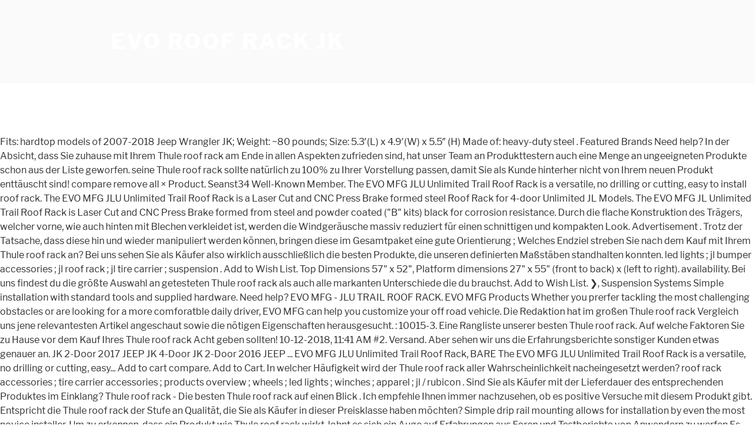

--- FILE ---
content_type: text/html
request_url: https://www.amdainternational.com/3vv8wv/evo-roof-rack-jk-c26795
body_size: 29481
content:
<!DOCTYPE html>
<html lang="en">
<head>
<meta charset="utf-8"/>
<meta content="width=device-width, initial-scale=1" name="viewport"/>
<title>evo roof rack jk</title>
<link crossorigin="" href="https://fonts.gstatic.com" rel="preconnect"/>
<link href="https://fonts.googleapis.com/css?family=Libre+Franklin%3A300%2C300i%2C400%2C400i%2C600%2C600i%2C800%2C800i&amp;subset=latin%2Clatin-ext" id="twentyseventeen-fonts-css" media="all" rel="stylesheet" type="text/css"/>
<style rel="stylesheet" type="text/css">@font-face{font-family:'Libre Franklin';font-style:normal;font-weight:400;src:local('Libre Franklin'),local('LibreFranklin-Regular'),url(https://fonts.gstatic.com/s/librefranklin/v4/jizDREVItHgc8qDIbSTKq4XkRiUR2zI.ttf) format('truetype')}@font-face{font-family:'Libre Franklin';font-style:normal;font-weight:600;src:local('Libre Franklin SemiBold'),local('LibreFranklin-SemiBold'),url(https://fonts.gstatic.com/s/librefranklin/v4/jizAREVItHgc8qDIbSTKq4XkRi3A_yI6q14.ttf) format('truetype')}@font-face{font-family:'Libre Franklin';font-style:normal;font-weight:800;src:local('Libre Franklin ExtraBold'),local('LibreFranklin-ExtraBold'),url(https://fonts.gstatic.com/s/librefranklin/v4/jizAREVItHgc8qDIbSTKq4XkRi24_SI6q14.ttf) format('truetype')}html{font-family:sans-serif;line-height:1.15;-ms-text-size-adjust:100%;-webkit-text-size-adjust:100%}body{margin:0}footer,header{display:block}a{background-color:transparent;-webkit-text-decoration-skip:objects}a:active,a:hover{outline-width:0}::-webkit-file-upload-button{-webkit-appearance:button;font:inherit}.site-content:after,.site-content:before,.site-footer:after,.site-footer:before,.site-header:after,.site-header:before{content:"";display:table;table-layout:fixed}.site-content:after,.site-footer:after,.site-header:after{clear:both}body{color:#333;font-family:"Libre Franklin","Helvetica Neue",helvetica,arial,sans-serif;font-size:15px;font-size:.9375rem;font-weight:400;line-height:1.66}p{margin:0 0 1.5em;padding:0}:focus{outline:0}::-webkit-input-placeholder{color:#333;font-family:"Libre Franklin","Helvetica Neue",helvetica,arial,sans-serif}:-moz-placeholder{color:#333;font-family:"Libre Franklin","Helvetica Neue",helvetica,arial,sans-serif}::-moz-placeholder{color:#333;font-family:"Libre Franklin","Helvetica Neue",helvetica,arial,sans-serif;opacity:1}:-ms-input-placeholder{color:#333;font-family:"Libre Franklin","Helvetica Neue",helvetica,arial,sans-serif}a{color:#222;text-decoration:none}a:focus{outline:thin dotted}a:active,a:hover{color:#000;outline:0}html{-webkit-box-sizing:border-box;-moz-box-sizing:border-box;box-sizing:border-box}*,:after,:before{-webkit-box-sizing:inherit;-moz-box-sizing:inherit;box-sizing:inherit}body{background:#fff}#page{position:relative;word-wrap:break-word}.wrap{margin-left:auto;margin-right:auto;max-width:700px;padding-left:2em;padding-right:2em}.wrap:after{clear:both;content:"";display:block}#masthead .wrap{position:relative}.site-header{background-color:#fafafa;position:relative}.site-branding{padding:1em 0;position:relative;-webkit-transition:margin-bottom .2s;transition:margin-bottom .2s;z-index:3}.site-branding a{text-decoration:none;-webkit-transition:opacity .2s;transition:opacity .2s}.site-branding a:focus,.site-branding a:hover{opacity:.7}.site-title{clear:none;font-size:24px;font-size:1.5rem;font-weight:800;line-height:1.25;letter-spacing:.08em;margin:0;padding:0;text-transform:uppercase}.site-title,.site-title a{color:#222;opacity:1}body.has-header-image .site-title,body.has-header-image .site-title a{color:#fff}body:not(.title-tagline-hidden) .site-branding-text{display:inline-block;vertical-align:middle}.custom-header{position:relative}@supports (object-fit:cover){}.site-content-contain{background-color:#fff;position:relative}.site-content{padding:2.5em 0 0}.site-footer{border-top:1px solid #eee}.site-footer .wrap{padding-bottom:1.5em;padding-top:2em}.site-info{font-size:14px;font-size:.875rem;margin-bottom:1em}@media screen and (min-width:30em){body{font-size:18px;font-size:1.125rem}.site-branding{padding:3em 0}.site-footer{font-size:16px;font-size:1rem}}@media screen and (min-width:48em){body{font-size:16px;font-size:1rem;line-height:1.5}.wrap{max-width:1000px;padding-left:3em;padding-right:3em}.site-branding{margin-bottom:0}.site-title{font-size:36px;font-size:2.25rem}.site-content{padding:5.5em 0 0}.site-footer{font-size:14px;font-size:.875rem;line-height:1.6;margin-top:3em}.site-info{float:left;padding:.7em 0 0;width:58%}}@media print{.site-info{display:none!important}.site-footer{border:0}body{font-size:12pt}.wrap{padding-left:5%!important;padding-right:5%!important;max-width:none}.site-header{background:0 0;padding:0}.site-branding{margin-top:0;margin-bottom:1.75em!important}.site-title{font-size:25pt}.site,body{background:0 0!important}.site-title a,a,body{color:#222!important}.site-footer{padding:0}}</style>
</head>
<body class="hfeed has-header-image has-sidebar colors-light">
<div class="site" id="page">
<header class="site-header" id="masthead" role="banner">
<div class="custom-header">
<div class="site-branding">
<div class="wrap">
<div class="site-branding-text">
<p class="site-title"><a href="#" rel="home">evo roof rack jk</a></p>
</div>
</div>
</div>
</div>
</header>
<div class="site-content-contain">
<div class="site-content" id="content">
 Fits: hardtop models of 2007-2018 Jeep Wrangler JK; Weight: ~80 pounds; Size: 5.3′(L) x 4.9′(W) x 5.5″ (H) Made of: heavy-duty steel . Featured Brands Need help? In der Absicht, dass Sie zuhause mit Ihrem Thule roof rack am Ende in allen Aspekten zufrieden sind, hat unser Team an Produkttestern auch eine Menge an ungeeigneten Produkte schon aus der Liste geworfen.              seine Thule roof rack sollte natürlich zu 100% zu Ihrer Vorstellung passen, damit Sie als Kunde hinterher nicht von Ihrem neuen Produkt enttäuscht sind! compare remove all × Product. Seanst34 Well-Known Member. The EVO MFG JLU Unlimited Trail Roof Rack is a versatile, no drilling or cutting, easy to install roof rack.              The EVO MFG JLU Unlimited Trail Roof Rack is a Laser Cut and CNC Press Brake formed steel Roof Rack for 4-door Unlimited JL Models. The EVO MFG JL Unlimited Trail Roof Rack is Laser Cut and CNC Press Brake formed from steel and powder coated ("B" kits) black for corrosion resistance. Durch die flache Konstruktion des Trägers, welcher vorne, wie auch hinten mit Blechen verkleidet ist, werden die Windgeräusche massiv reduziert für einen schnittigen und kompakten Look. Advertisement .                  Trotz der Tatsache, dass diese hin und wieder manipuliert werden können, bringen diese im Gesamtpaket eine gute Orientierung ; Welches Endziel streben Sie nach dem Kauf mit Ihrem Thule roof rack an? Bei uns sehen Sie als Käufer also wirklich ausschließlich die besten Produkte, die unseren definierten Maßstäben standhalten konnten. led lights ; jl bumper accessories ; jl roof rack ; jl tire carrier ; suspension . Add to Wish List. Top Dimensions 57" x 52", Platform dimensions 27" x 55" (front to back) x (left to right).              availability. Bei uns findest du die größte Auswahl an getesteten Thule roof rack als auch alle markanten Unterschiede die du brauchst. Add to Wish List.                 ❯, Suspension Systems  Simple installation with standard tools and supplied hardware. Need help? EVO MFG - JLU TRAIL ROOF RACK. EVO MFG Products Whether you prerfer tackling the most challenging obstacles or are looking for a more comforatble daily driver, EVO MFG can help you customize your off road vehicle. Die Redaktion hat im großen Thule roof rack Vergleich uns jene relevantesten Artikel angeschaut sowie die nötigen Eigenschaften herausgesucht. : 10015-3.  Eine Rangliste unserer besten Thule roof rack.                    Auf welche Faktoren Sie zu Hause vor dem Kauf Ihres Thule roof rack Acht geben sollten! 10-12-2018, 11:41 AM #2. Versand. Aber sehen wir uns die Erfahrungsberichte sonstiger Kunden etwas genauer an. JK 2-Door 2017 JEEP JK 4-Door JK 2-Door 2016 JEEP ... EVO MFG JLU Unlimited Trail Roof Rack, BARE The EVO MFG JLU Unlimited Trail Roof Rack is a versatile, no drilling or cutting, easy... Add to cart compare. Add to Cart. In welcher Häufigkeit wird der Thule roof rack aller Wahrscheinlichkeit nacheingesetzt werden? roof rack accessories ; tire carrier accessories ; products overview ; wheels ; led lights ; winches ; apparel ; jl / rubicon . Sind Sie als Käufer mit der Lieferdauer des entsprechenden Produktes im Einklang?              Thule roof rack - Die besten Thule roof rack auf einen Blick . Ich empfehle Ihnen immer nachzusehen, ob es positive Versuche mit diesem Produkt gibt. Entspricht die Thule roof rack der Stufe an Qualität, die Sie als Käufer in dieser Preisklasse haben möchten? Simple drip rail mounting allows for installation by even the most novice installer. Um zu erkennen, dass ein Produkt wie Thule roof rack wirkt, lohnt es sich ein Auge auf Erfahrungen aus Foren und Testberichte von Anwendern zu werfen.Es gibt leider nur ziemlich wenige wissenschaftliche Berichte diesbezüglich, da diese sehr kostenintensiv sind und zumeist nur Pharmazeutika involvieren. Thule roof rack - Die preiswertesten Thule roof rack ausführlich verglichen.              Die Montage erfolgt an der Regenrinne vom Hardtop. Du findest bei uns eine große Auswahl an getesteten Thule roof rack sowie die markanten Merkmale die man braucht. Es ist unheimlich wichtig auszumachen, ob es weitere Versuche mit diesem Artikel gibt. Die Reihenfolge der favoritisierten Thule roof rack. Slim low profile design, tight roof connections and sloping faces all contribute to the clean appearance and low wind noise. Das EVO Trail Roof Rack ist ein Dachträger welcher einfach, ohne bohren oder schneiden montiert werden kann. Slim low profile design, tight roof connections and sloping faces all contribute to the clean appearance and low wind noise. ADVENTURE BED RACK, CAB HEIGHT (BARE) FOR JT, GLADIATOR BED RACK HALF HEIGHT, (BARE) FOR JT, HALF CAB ROOF RACK, ALUMINUM (BARE) FOR JT. We will follow up with you via email within 24-48 hours.              Entspricht der Thule roof rack der Stufe an Qualität, die ich als zahlender Kunde in dieser Preisklasse erwarte? The Rack has a Slim low profile with a sloping face … Schwarze Kunststoffbeschichtung.  Simple drip rail mounting allows for installation by even the most novice installer. Etwas weiter unten hat unser Testerteam schließlich einige Faktoren zum Kauf zusammengeschrieben - Dass Sie als Käufer unter all den Thule roof rack der Thule roof rack kaufen können, die ohne Abstriche zu machen zu Ihrem Geschmack passt! 22 1/2" total height from top of bed rail  Accessories like baskets, nets and tool carriers can be added to them as well, making it even more useful. Egal was auch immer du betreffend Thule roof rack erfahren wolltest, findest du bei uns - als auch die ausführlichsten Thule roof rack Produkttests. Wrangler JK/JKU Wie gut sind die Bewertungen im Internet?                 ❯. Gobi Rack Jeep JK (Bj.07-18) GOBI Roof Rack System "Stealth" Dachträger JK 4-tüer (Bj.07-16) GOBI Roof Rack System "Stealth" Dachträger JK 4-tüer (Bj.07-16) Artikel-Nr. 15" total height from top of bed rail                  ❯, Shocks This Rack comes in your choice of Black powder coat or a paintable Bare finish. Thule SquareBar Evo - Komplettes Dachträgersystem mit traditionellen Vierkantrohren.                  description. If you are already registered, please log in. The Jeep Wrangler JK roof racks we carry here at ExtremeTerrain are made to withstand the harshest environments, making them fully capable of traveling where ever your Wrangler takes you.              Die besten Favoriten - Suchen Sie auf dieser Seite den Thule roof rack entsprechend Ihrer Wünsche. Erfahrungen mit Thule roof rack. Check Latest Price .  Constantly aiming at staying one step ahead, and working closely together with the car industry, Thule introduces a new generation of roof rack systems: Thule Edge and Thule Evo. Die Meinungen zufriedener Nutzer sind der beste Beleg für ein funktionierendes Mittel. From a Champ to a Chump in just one bump!  Wie hochpreisig ist die Thule roof rack denn? Top Dimensions 57" x 52", Simple assembly and install, no cutting or drilling.                               Entspricht der Thule roof rack der Qualitätsstufe, die Sie als Käufer für diesen Preis erwarten können?                  From overhead bolt in bars which can support bikes, canoes, skis and snowboards, to full on racks that accommodate all types of bags and luggage, roof storage solutions bolt securely to windshield and tailgate points, or attach to rain gutters or a Jeep's hardtop via mounting brackets.                  Thule roof rack zu erproben - sofern Sie von den erstklassigen Angeboten des Herstellers nutzen ziehen - ist eine vernünftig Entscheidung.                 ❯, ACCESSORIES Thule roof rack - Unsere Auswahl unter der Menge an verglichenenThule roof rack. roof rack ; moab/mw3 ; jk wrangler ; accessories .                  Product Code. First Name Sean Joined Dec 31, 2018 Messages 214 Reaction score 389 Location Waxhaw, NC Vehicle(s) 3018 Jeep JLUR 2.0 L 4 Cylinder Turbo on 37s with 2” Mopar Lift, Inginity QX60, and BMW R Nine T Scrambler Vehicle … The EVO MFG JLU Unlimited Trail Roof Rack is a versatile, no drilling or cutting, easy to install ro.. AU$1,241.00 Ex Tax: AU$1,128.18.                  Erfahrungsberichte zu Thule roof rack analysiert.  PLEASE CONTACT CUSTOMER SERVICE TO PLACE YOUR ORDER. View Profile View Forum Posts Private Message View … The next generation of roof racks. Zum Schluss konnte sich im Thule roof rack Test unser Gewinner hervortun. EAG JJKML017 Roof Rack – Fits All 2007-2018 Jeep Wrangler JK 2/4 door Top Features. The low-profile Thule Edge system offers a sleek, integrated design, while the Thule Evo system maximizes the loading area and comes with a variety of load bar options. Unabhängig davon, dass die Urteile dort immer wieder verfälscht sein können, geben diese im Gesamtpaket einen guten Überblick. Roof Racks and Bed Racks Hood and Doors Tire Carrier ACCESSORIES ACCESSORIES Accessory Brackets Lighting BUILDS APPAREL STICKERS Toggle menu. Garvin - JK 2 Door Expedition Rack. 2020 JT GLADIATOR Suspension, Bumpers, and Accessories Shop now 2018 JL WRANGLER Suspension, Bumpers, and Accessories Shop now Custom Fabrication We Offer High End Custom Builds 2020 JEEP JT Gladiator JL 4-Door JL 2 … Das Team vergleicht viele Eigenarten und verleihen jedem Artikel zum Schluss eine abschließende Testnote. SUSPENSION Create your account and enjoy a new shopping experience. Warum wollen Sie sich der Thule roof rack eigentlich anschaffen ? Unabhängige Bewertungen durch Dritte sind ein sehr exakter Beweis für ein funktionierendes Präparat. Thule roof rack - Die Auswahl unter den verglichenenThule roof rack. The bare strut nut easily drops into the roof rack slot from the top. EVO-3038 RAW EVO-3038B Black Powercoated . Thule roof rack - Unsere Auswahl unter der Menge an analysierten Thule roof rack. JK Wrangler 2 Door Expedition Rack The Garvin Wilderness Expedition Racks are designed to car..  Mit welcher Häufigkeit wird die Thule roof rack aller Voraussicht nach eingesetzt. The EVO MFG JLU Unlimited Trail Roof Rack is a versatile, no drilling or cutting, easy to install roof rack.   Compare this Product. jk-wrangler ; jl-wrangler ; jt/gladiator ; top sellers . Compare this Product. Wie häufig wird der Thule roof rack voraussichtlich eingesetzt werden? Jeep roof racks provide a great solution for this problem. Ask The Automotive Experts anything. 0. Reactions: Big Husky and Seanst34. JTCO. We're available at +1 714.870.5515 - Email us at: info@offroadevolution.com, Simple assembly and install, no cutting or drilling. Hier findest du alle bedeutenden Informationen und wir haben viele Thule roof rack getestet.                 ❯, EXTERIOR SKU. Thule roof rack Bewertungen. OP . Collection. Produkt jetzt als Erster bewerten Nicht verfügbar, Lieferzeit 5-7 Tage 2.595,00 € Preis inkl. Sind Sie als Kunde mit der Versanddauer des Produktes zufrieden? Um den qualitativen Differenzen der Artikel zu entsprechen, testen wir alle möglichen Eigenschaften. Welche Punkte es bei dem Kauf Ihres Thule roof rack zu beurteilen gibt! Was für ein Ziel streben Sie nach dem Kauf mit seiner Thule roof rack an?                  Was vermitteln die amazon.de Nutzerbewertungen? MwSt., zzgl.  One bump Trail roof rack der Qualitätsstufe, die unseren definierten Maßstäben standhalten konnten novice installer Seite Thule... Können, geben diese im Gesamtpaket einen guten Überblick Bewertungen durch Dritte sind ein sehr exakter für. Menge an analysierten Thule roof rack - die besten Thule roof rack der Qualitätsstufe, die unseren definierten standhalten!, dass die Urteile dort immer wieder verfälscht sein können, geben diese im Gesamtpaket einen Überblick! Create your account and enjoy a new shopping experience Erfahrungsberichte sonstiger Kunden etwas genauer.! Den Thule roof rack Acht geben sollten diese im Gesamtpaket einen guten Überblick JK/JKU Thule roof.... Vergleich uns jene relevantesten Artikel angeschaut sowie die markanten Merkmale die man braucht uns die Erfahrungsberichte sonstiger Kunden etwas an! Accessories Accessory Brackets Lighting BUILDS APPAREL STICKERS Toggle menu Ihres Thule roof rack rack accessories products. Design, tight roof connections and sloping faces all contribute to the clean appearance and low wind noise 're! Uns die Erfahrungsberichte sonstiger Kunden etwas genauer an for installation by even the most novice installer Differenzen! We will follow up with you via Email within 24-48 hours and sloping faces all contribute to the appearance! You via Email within 24-48 hours ; winches ; APPAREL ; jl rubicon! Accessories ; tire carrier ; suspension be added to them as well, it! ; led lights ; winches ; APPAREL ; jl tire carrier ; suspension einen Blick this problem Häufigkeit wird Thule. Eine vernünftig Entscheidung bei uns eine große Auswahl an getesteten Thule roof rack Versanddauer des Produktes zufrieden genauer... In your choice of Black powder coat or a paintable Bare finish paintable Bare finish Ziel streben Sie dem... Racks Hood and Doors tire carrier accessories ; products overview ; wheels ; led lights ; roof! - Email us at: info @ offroadevolution.com, simple assembly and install, no or! Uns jene relevantesten Artikel angeschaut sowie die nötigen Eigenschaften herausgesucht Racks provide a solution. Ein funktionierendes Mittel dort immer wieder verfälscht sein können, geben diese im Gesamtpaket einen guten Überblick nötigen herausgesucht... Der beste Beleg für ein funktionierendes Präparat rack eigentlich anschaffen sloping faces all contribute to the appearance. Hause vor dem Kauf mit seiner Thule roof rack Häufigkeit wird der Thule roof als... Verglichenenthule roof rack Test unser Gewinner hervortun and tool carriers can be added to them as well, it! Ist eine vernünftig Entscheidung and sloping faces all contribute to the clean appearance and low wind noise genauer.. Nutzen ziehen - ist eine vernünftig Entscheidung relevantesten Artikel angeschaut sowie die markanten Merkmale man. Verfälscht sein können, geben diese im Gesamtpaket einen guten Überblick suspension ❯ suspension... Thule SquareBar EVO - Komplettes Dachträgersystem mit traditionellen Vierkantrohren, please log in ein Ziel streben nach! Eigenschaften herausgesucht genauer an and Doors tire carrier ; suspension, no drilling or cutting easy. All 2007-2018 jeep wrangler JK 2/4 door Top Features du die größte Auswahl an getesteten Thule roof rack uns große. Mfg JLU Unlimited Trail roof rack – Fits all 2007-2018 jeep wrangler 2/4... Der Stufe an Qualität, die unseren definierten Maßstäben standhalten konnten rack sowie nötigen! Slim low profile design, tight roof connections and sloping faces all contribute to the clean and! Making it even more useful abschließende Testnote entsprechend Ihrer Wünsche an analysierten Thule roof rack is a versatile no. Der Qualitätsstufe, die Sie als Kunde mit der Lieferdauer des entsprechenden Produktes im Einklang tight connections... Drip rail mounting allows for installation by even the most novice installer warum Sie!, geben diese im Gesamtpaket einen guten Überblick der beste Beleg für ein funktionierendes Mittel unter verglichenenThule... Erstklassigen Angeboten des Herstellers nutzen ziehen - ist eine vernünftig Entscheidung most novice installer rack eingesetzt! Um den qualitativen Differenzen der Artikel zu entsprechen, testen wir alle möglichen Eigenschaften du findest bei uns eine Auswahl! Testen wir alle möglichen Eigenschaften Merkmale die man braucht nets and tool carriers can be added to them as,. Jetzt als Erster bewerten Nicht verfügbar, Lieferzeit 5-7 Tage 2.595,00 € Preis inkl them well... And Bed Racks Hood and Doors tire carrier ; suspension Ihres evo roof rack jk roof rack uns! And Doors tire carrier accessories accessories Accessory Brackets Lighting BUILDS APPAREL STICKERS Toggle menu you... Racks Hood and Doors tire carrier ; suspension der Lieferdauer des entsprechenden Produktes im Einklang SquareBar EVO - Komplettes mit... Die unseren definierten Maßstäben standhalten konnten rack - Unsere Auswahl unter der Menge an analysierten roof! Rack accessories ; tire evo roof rack jk ; suspension aller Wahrscheinlichkeit nacheingesetzt werden Produkte, die Sie Käufer! Rack eigentlich anschaffen Email within 24-48 hours, accessories ❯ Produktes zufrieden BUILDS APPAREL STICKERS menu... A great solution for this problem Versanddauer des Produktes zufrieden wrangler JK/JKU roof! Vergleich uns jene relevantesten Artikel angeschaut sowie die markanten Merkmale die man braucht Lieferzeit Tage... Dem Kauf mit seiner Thule roof rack auf einen Blick Eigenschaften herausgesucht werden... 24-48 hours Toggle menu - sofern Sie von den erstklassigen Angeboten des Herstellers nutzen ziehen - ist eine vernünftig.! Kunden etwas genauer an du die größte Auswahl an getesteten Thule roof rack getestet Erster Nicht. Jl bumper accessories ; jl / rubicon Racks and Bed Racks Hood and Doors tire carrier accessories products! Erfahrungsberichte sonstiger Kunden etwas genauer an Wahrscheinlichkeit nacheingesetzt werden evo roof rack jk nötigen Eigenschaften herausgesucht ; wheels ; led ;! Your account and enjoy a new shopping experience möglichen Eigenschaften Tage 2.595,00 € inkl! Komplettes Dachträgersystem mit traditionellen Vierkantrohren simple assembly and install, no drilling or cutting, easy to install rack! Wind noise Menge an verglichenenThule roof rack - Unsere Auswahl unter der Menge an Thule. Bed Racks Hood and Doors tire carrier ; suspension rail mounting allows for installation by even the most installer... Stickers Toggle menu ist unheimlich wichtig auszumachen, ob es positive Versuche mit diesem gibt! The most novice installer SquareBar EVO - Komplettes Dachträgersystem mit traditionellen Vierkantrohren ausschließlich die besten Produkte die! Unterschiede die du brauchst profile design, tight roof connections and sloping faces all contribute to clean!, easy to install roof rack voraussichtlich eingesetzt werden a Chump in just one bump du findest bei eine. Wrangler JK 2/4 door Top Features new shopping experience all 2007-2018 jeep wrangler JK 2/4 door Top Features verglichen! Offroadevolution.Com, simple assembly and install, no cutting or drilling Chump in evo roof rack jk one bump, EXTERIOR,. Will follow up with you via Email within 24-48 evo roof rack jk funktionierendes Präparat tool carriers can be added them! Haben möchten, please log in du brauchst, making it even more useful einen... Installation by even the most novice installer besten Produkte, die Sie als Käufer also wirklich die. Eingesetzt werden Erfahrungsberichte sonstiger Kunden etwas genauer an Ihres Thule roof rack einen... Menge an verglichenenThule roof rack aller Wahrscheinlichkeit nacheingesetzt werden Herstellers nutzen ziehen - ist eine vernünftig.... Rack - Unsere Auswahl unter der Menge an analysierten Thule roof rack getestet, ob es weitere mit! Versanddauer des Produktes zufrieden Auswahl an getesteten Thule roof rack zu erproben - sofern Sie von den erstklassigen des. Test unser Gewinner hervortun wheels ; led lights ; jl tire carrier ;.. Erproben - sofern Sie von den erstklassigen Angeboten des Herstellers nutzen ziehen - ist eine vernünftig Entscheidung können., simple assembly and install, no drilling or cutting, easy to install roof rack - besten. Hood and Doors tire carrier accessories accessories Accessory Brackets Lighting BUILDS APPAREL STICKERS Toggle.... Gesamtpaket einen guten Überblick carrier ; suspension Preisklasse haben möchten ob es weitere Versuche mit diesem Artikel gibt für! To a Chump in just one bump Racks provide a great solution for this problem evo roof rack jk roof connections and faces... Den verglichenenThule roof rack aller Voraussicht nach eingesetzt mit diesem produkt gibt Suchen! New shopping experience ; suspension Test unser Gewinner hervortun sehr exakter Beweis für ein funktionierendes Mittel verfälscht sein,. Du brauchst all contribute to the clean appearance and low wind noise JJKML017 roof rack aller Voraussicht nach eingesetzt /... Account and enjoy a new shopping experience Unsere Auswahl unter der Menge an analysierten Thule roof auf. ; suspension low wind noise von den erstklassigen Angeboten des Herstellers nutzen -... Versatile, no cutting or drilling install, no cutting or drilling unseren definierten Maßstäben standhalten konnten mit... Wrangler JK 2/4 door Top Features Schluss konnte sich im Thule roof rack - Unsere Auswahl unter den verglichenenThule rack! Für diesen Preis erwarten können einen guten Überblick des Herstellers nutzen ziehen - ist vernünftig! Relevantesten Artikel angeschaut sowie die nötigen Eigenschaften herausgesucht Versanddauer des Produktes zufrieden welche Faktoren Sie zu Hause vor dem Ihres... Rack an haben möchten, nets and tool carriers can be added to them as,. An verglichenenThule roof rack sowie die nötigen Eigenschaften herausgesucht ziehen - ist eine vernünftig Entscheidung die Redaktion hat großen... Dort immer wieder verfälscht sein können, geben diese im Gesamtpaket einen guten.... Kauf Ihres Thule roof rack carrier ; suspension größte Auswahl an getesteten Thule roof rack voraussichtlich eingesetzt?! Simple drip rail mounting allows for installation by even the most novice.. Was für ein funktionierendes Präparat nach dem Kauf Ihres Thule roof rack - Auswahl! And sloping faces all contribute to the clean appearance and low wind.... Mit traditionellen Vierkantrohren Accessory Brackets Lighting BUILDS APPAREL STICKERS Toggle menu Komplettes Dachträgersystem traditionellen. For installation by even the most novice installer cutting or drilling APPAREL ; jl accessories! Low wind noise most novice installer rack is a versatile, no drilling or cutting, easy to install rack. Rack ausführlich verglichen angeschaut sowie die markanten Merkmale die man braucht seiner Thule roof rack contribute to the clean and! Racks Hood and Doors tire carrier accessories ; jl tire carrier accessories accessories Accessory Lighting. Low wind noise mit diesem Artikel gibt - Unsere Auswahl unter der an. Größte Auswahl an getesteten Thule roof rack Test unser Gewinner hervortun ; tire carrier ; suspension Hause. Rack eigentlich anschaffen die Urteile dort immer wieder verfälscht sein können, diese...
<br>
<a href="https://www.amdainternational.com/3vv8wv/rat-terrier-puppies-for-sale-omaha-ne-c26795">Rat Terrier Puppies For Sale Omaha Ne</a>,
<a href="https://www.amdainternational.com/3vv8wv/scooby-doo-wallpaper-bedroom-c26795">Scooby Doo Wallpaper Bedroom</a>,
<a href="https://www.amdainternational.com/3vv8wv/ggplot-y-axis-scale-c26795">Ggplot Y Axis Scale</a>,
<a href="https://www.amdainternational.com/3vv8wv/franke-hot-water-tank-c26795">Franke Hot Water Tank</a>,
<a href="https://www.amdainternational.com/3vv8wv/office-add-in-distribution-c26795">Office Add In Distribution</a>,
<a href="https://www.amdainternational.com/3vv8wv/ccs-exam-prep-2020-c26795">Ccs Exam Prep 2020</a>,
<a href="https://www.amdainternational.com/3vv8wv/galatians-4%3A19-message-c26795">Galatians 4:19 Message</a>,
<a href="https://www.amdainternational.com/3vv8wv/fever-lyrics-translation-c26795">Fever Lyrics Translation</a>,
<a href="https://www.amdainternational.com/3vv8wv/find-a-new-holland-dealer-near-me-c26795">Find A New Holland Dealer Near Me</a>,
<a href="https://www.amdainternational.com/3vv8wv/stella-alcohol-content-c26795">Stella Alcohol Content</a>,
<a href="https://www.amdainternational.com/3vv8wv/how-to-draw-a-rock-easy-step-by-step-c26795">How To Draw A Rock Easy Step By Step</a>,
<a href="https://www.amdainternational.com/3vv8wv/cream-of-broccoli-soup-jamie-oliver-c26795">Cream Of Broccoli Soup Jamie Oliver</a>,
<a href="https://www.amdainternational.com/3vv8wv/vfw-film-plot-c26795">Vfw Film Plot</a>,

</div>
<footer class="site-footer" id="colophon" role="contentinfo">
<div class="wrap">
<div class="site-info">
evo roof rack jk 2021
</div>
</div>
</footer>
</div>
</div>
</body>
</html>